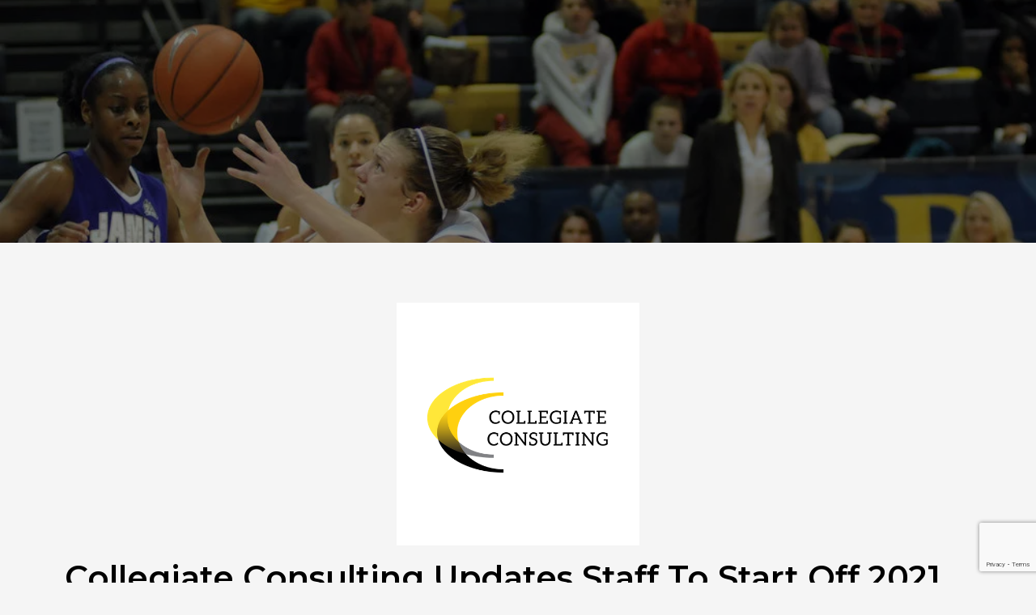

--- FILE ---
content_type: text/html; charset=utf-8
request_url: https://www.google.com/recaptcha/api2/anchor?ar=1&k=6Lc7ZlopAAAAAOEO7Ksf24xltWFhqwlXiv4FMoUA&co=aHR0cHM6Ly9jb2xsZWdpYXRlY29uc3VsdGluZy5jb206NDQz&hl=en&v=N67nZn4AqZkNcbeMu4prBgzg&size=invisible&anchor-ms=20000&execute-ms=30000&cb=4nvj72p9w6um
body_size: 48677
content:
<!DOCTYPE HTML><html dir="ltr" lang="en"><head><meta http-equiv="Content-Type" content="text/html; charset=UTF-8">
<meta http-equiv="X-UA-Compatible" content="IE=edge">
<title>reCAPTCHA</title>
<style type="text/css">
/* cyrillic-ext */
@font-face {
  font-family: 'Roboto';
  font-style: normal;
  font-weight: 400;
  font-stretch: 100%;
  src: url(//fonts.gstatic.com/s/roboto/v48/KFO7CnqEu92Fr1ME7kSn66aGLdTylUAMa3GUBHMdazTgWw.woff2) format('woff2');
  unicode-range: U+0460-052F, U+1C80-1C8A, U+20B4, U+2DE0-2DFF, U+A640-A69F, U+FE2E-FE2F;
}
/* cyrillic */
@font-face {
  font-family: 'Roboto';
  font-style: normal;
  font-weight: 400;
  font-stretch: 100%;
  src: url(//fonts.gstatic.com/s/roboto/v48/KFO7CnqEu92Fr1ME7kSn66aGLdTylUAMa3iUBHMdazTgWw.woff2) format('woff2');
  unicode-range: U+0301, U+0400-045F, U+0490-0491, U+04B0-04B1, U+2116;
}
/* greek-ext */
@font-face {
  font-family: 'Roboto';
  font-style: normal;
  font-weight: 400;
  font-stretch: 100%;
  src: url(//fonts.gstatic.com/s/roboto/v48/KFO7CnqEu92Fr1ME7kSn66aGLdTylUAMa3CUBHMdazTgWw.woff2) format('woff2');
  unicode-range: U+1F00-1FFF;
}
/* greek */
@font-face {
  font-family: 'Roboto';
  font-style: normal;
  font-weight: 400;
  font-stretch: 100%;
  src: url(//fonts.gstatic.com/s/roboto/v48/KFO7CnqEu92Fr1ME7kSn66aGLdTylUAMa3-UBHMdazTgWw.woff2) format('woff2');
  unicode-range: U+0370-0377, U+037A-037F, U+0384-038A, U+038C, U+038E-03A1, U+03A3-03FF;
}
/* math */
@font-face {
  font-family: 'Roboto';
  font-style: normal;
  font-weight: 400;
  font-stretch: 100%;
  src: url(//fonts.gstatic.com/s/roboto/v48/KFO7CnqEu92Fr1ME7kSn66aGLdTylUAMawCUBHMdazTgWw.woff2) format('woff2');
  unicode-range: U+0302-0303, U+0305, U+0307-0308, U+0310, U+0312, U+0315, U+031A, U+0326-0327, U+032C, U+032F-0330, U+0332-0333, U+0338, U+033A, U+0346, U+034D, U+0391-03A1, U+03A3-03A9, U+03B1-03C9, U+03D1, U+03D5-03D6, U+03F0-03F1, U+03F4-03F5, U+2016-2017, U+2034-2038, U+203C, U+2040, U+2043, U+2047, U+2050, U+2057, U+205F, U+2070-2071, U+2074-208E, U+2090-209C, U+20D0-20DC, U+20E1, U+20E5-20EF, U+2100-2112, U+2114-2115, U+2117-2121, U+2123-214F, U+2190, U+2192, U+2194-21AE, U+21B0-21E5, U+21F1-21F2, U+21F4-2211, U+2213-2214, U+2216-22FF, U+2308-230B, U+2310, U+2319, U+231C-2321, U+2336-237A, U+237C, U+2395, U+239B-23B7, U+23D0, U+23DC-23E1, U+2474-2475, U+25AF, U+25B3, U+25B7, U+25BD, U+25C1, U+25CA, U+25CC, U+25FB, U+266D-266F, U+27C0-27FF, U+2900-2AFF, U+2B0E-2B11, U+2B30-2B4C, U+2BFE, U+3030, U+FF5B, U+FF5D, U+1D400-1D7FF, U+1EE00-1EEFF;
}
/* symbols */
@font-face {
  font-family: 'Roboto';
  font-style: normal;
  font-weight: 400;
  font-stretch: 100%;
  src: url(//fonts.gstatic.com/s/roboto/v48/KFO7CnqEu92Fr1ME7kSn66aGLdTylUAMaxKUBHMdazTgWw.woff2) format('woff2');
  unicode-range: U+0001-000C, U+000E-001F, U+007F-009F, U+20DD-20E0, U+20E2-20E4, U+2150-218F, U+2190, U+2192, U+2194-2199, U+21AF, U+21E6-21F0, U+21F3, U+2218-2219, U+2299, U+22C4-22C6, U+2300-243F, U+2440-244A, U+2460-24FF, U+25A0-27BF, U+2800-28FF, U+2921-2922, U+2981, U+29BF, U+29EB, U+2B00-2BFF, U+4DC0-4DFF, U+FFF9-FFFB, U+10140-1018E, U+10190-1019C, U+101A0, U+101D0-101FD, U+102E0-102FB, U+10E60-10E7E, U+1D2C0-1D2D3, U+1D2E0-1D37F, U+1F000-1F0FF, U+1F100-1F1AD, U+1F1E6-1F1FF, U+1F30D-1F30F, U+1F315, U+1F31C, U+1F31E, U+1F320-1F32C, U+1F336, U+1F378, U+1F37D, U+1F382, U+1F393-1F39F, U+1F3A7-1F3A8, U+1F3AC-1F3AF, U+1F3C2, U+1F3C4-1F3C6, U+1F3CA-1F3CE, U+1F3D4-1F3E0, U+1F3ED, U+1F3F1-1F3F3, U+1F3F5-1F3F7, U+1F408, U+1F415, U+1F41F, U+1F426, U+1F43F, U+1F441-1F442, U+1F444, U+1F446-1F449, U+1F44C-1F44E, U+1F453, U+1F46A, U+1F47D, U+1F4A3, U+1F4B0, U+1F4B3, U+1F4B9, U+1F4BB, U+1F4BF, U+1F4C8-1F4CB, U+1F4D6, U+1F4DA, U+1F4DF, U+1F4E3-1F4E6, U+1F4EA-1F4ED, U+1F4F7, U+1F4F9-1F4FB, U+1F4FD-1F4FE, U+1F503, U+1F507-1F50B, U+1F50D, U+1F512-1F513, U+1F53E-1F54A, U+1F54F-1F5FA, U+1F610, U+1F650-1F67F, U+1F687, U+1F68D, U+1F691, U+1F694, U+1F698, U+1F6AD, U+1F6B2, U+1F6B9-1F6BA, U+1F6BC, U+1F6C6-1F6CF, U+1F6D3-1F6D7, U+1F6E0-1F6EA, U+1F6F0-1F6F3, U+1F6F7-1F6FC, U+1F700-1F7FF, U+1F800-1F80B, U+1F810-1F847, U+1F850-1F859, U+1F860-1F887, U+1F890-1F8AD, U+1F8B0-1F8BB, U+1F8C0-1F8C1, U+1F900-1F90B, U+1F93B, U+1F946, U+1F984, U+1F996, U+1F9E9, U+1FA00-1FA6F, U+1FA70-1FA7C, U+1FA80-1FA89, U+1FA8F-1FAC6, U+1FACE-1FADC, U+1FADF-1FAE9, U+1FAF0-1FAF8, U+1FB00-1FBFF;
}
/* vietnamese */
@font-face {
  font-family: 'Roboto';
  font-style: normal;
  font-weight: 400;
  font-stretch: 100%;
  src: url(//fonts.gstatic.com/s/roboto/v48/KFO7CnqEu92Fr1ME7kSn66aGLdTylUAMa3OUBHMdazTgWw.woff2) format('woff2');
  unicode-range: U+0102-0103, U+0110-0111, U+0128-0129, U+0168-0169, U+01A0-01A1, U+01AF-01B0, U+0300-0301, U+0303-0304, U+0308-0309, U+0323, U+0329, U+1EA0-1EF9, U+20AB;
}
/* latin-ext */
@font-face {
  font-family: 'Roboto';
  font-style: normal;
  font-weight: 400;
  font-stretch: 100%;
  src: url(//fonts.gstatic.com/s/roboto/v48/KFO7CnqEu92Fr1ME7kSn66aGLdTylUAMa3KUBHMdazTgWw.woff2) format('woff2');
  unicode-range: U+0100-02BA, U+02BD-02C5, U+02C7-02CC, U+02CE-02D7, U+02DD-02FF, U+0304, U+0308, U+0329, U+1D00-1DBF, U+1E00-1E9F, U+1EF2-1EFF, U+2020, U+20A0-20AB, U+20AD-20C0, U+2113, U+2C60-2C7F, U+A720-A7FF;
}
/* latin */
@font-face {
  font-family: 'Roboto';
  font-style: normal;
  font-weight: 400;
  font-stretch: 100%;
  src: url(//fonts.gstatic.com/s/roboto/v48/KFO7CnqEu92Fr1ME7kSn66aGLdTylUAMa3yUBHMdazQ.woff2) format('woff2');
  unicode-range: U+0000-00FF, U+0131, U+0152-0153, U+02BB-02BC, U+02C6, U+02DA, U+02DC, U+0304, U+0308, U+0329, U+2000-206F, U+20AC, U+2122, U+2191, U+2193, U+2212, U+2215, U+FEFF, U+FFFD;
}
/* cyrillic-ext */
@font-face {
  font-family: 'Roboto';
  font-style: normal;
  font-weight: 500;
  font-stretch: 100%;
  src: url(//fonts.gstatic.com/s/roboto/v48/KFO7CnqEu92Fr1ME7kSn66aGLdTylUAMa3GUBHMdazTgWw.woff2) format('woff2');
  unicode-range: U+0460-052F, U+1C80-1C8A, U+20B4, U+2DE0-2DFF, U+A640-A69F, U+FE2E-FE2F;
}
/* cyrillic */
@font-face {
  font-family: 'Roboto';
  font-style: normal;
  font-weight: 500;
  font-stretch: 100%;
  src: url(//fonts.gstatic.com/s/roboto/v48/KFO7CnqEu92Fr1ME7kSn66aGLdTylUAMa3iUBHMdazTgWw.woff2) format('woff2');
  unicode-range: U+0301, U+0400-045F, U+0490-0491, U+04B0-04B1, U+2116;
}
/* greek-ext */
@font-face {
  font-family: 'Roboto';
  font-style: normal;
  font-weight: 500;
  font-stretch: 100%;
  src: url(//fonts.gstatic.com/s/roboto/v48/KFO7CnqEu92Fr1ME7kSn66aGLdTylUAMa3CUBHMdazTgWw.woff2) format('woff2');
  unicode-range: U+1F00-1FFF;
}
/* greek */
@font-face {
  font-family: 'Roboto';
  font-style: normal;
  font-weight: 500;
  font-stretch: 100%;
  src: url(//fonts.gstatic.com/s/roboto/v48/KFO7CnqEu92Fr1ME7kSn66aGLdTylUAMa3-UBHMdazTgWw.woff2) format('woff2');
  unicode-range: U+0370-0377, U+037A-037F, U+0384-038A, U+038C, U+038E-03A1, U+03A3-03FF;
}
/* math */
@font-face {
  font-family: 'Roboto';
  font-style: normal;
  font-weight: 500;
  font-stretch: 100%;
  src: url(//fonts.gstatic.com/s/roboto/v48/KFO7CnqEu92Fr1ME7kSn66aGLdTylUAMawCUBHMdazTgWw.woff2) format('woff2');
  unicode-range: U+0302-0303, U+0305, U+0307-0308, U+0310, U+0312, U+0315, U+031A, U+0326-0327, U+032C, U+032F-0330, U+0332-0333, U+0338, U+033A, U+0346, U+034D, U+0391-03A1, U+03A3-03A9, U+03B1-03C9, U+03D1, U+03D5-03D6, U+03F0-03F1, U+03F4-03F5, U+2016-2017, U+2034-2038, U+203C, U+2040, U+2043, U+2047, U+2050, U+2057, U+205F, U+2070-2071, U+2074-208E, U+2090-209C, U+20D0-20DC, U+20E1, U+20E5-20EF, U+2100-2112, U+2114-2115, U+2117-2121, U+2123-214F, U+2190, U+2192, U+2194-21AE, U+21B0-21E5, U+21F1-21F2, U+21F4-2211, U+2213-2214, U+2216-22FF, U+2308-230B, U+2310, U+2319, U+231C-2321, U+2336-237A, U+237C, U+2395, U+239B-23B7, U+23D0, U+23DC-23E1, U+2474-2475, U+25AF, U+25B3, U+25B7, U+25BD, U+25C1, U+25CA, U+25CC, U+25FB, U+266D-266F, U+27C0-27FF, U+2900-2AFF, U+2B0E-2B11, U+2B30-2B4C, U+2BFE, U+3030, U+FF5B, U+FF5D, U+1D400-1D7FF, U+1EE00-1EEFF;
}
/* symbols */
@font-face {
  font-family: 'Roboto';
  font-style: normal;
  font-weight: 500;
  font-stretch: 100%;
  src: url(//fonts.gstatic.com/s/roboto/v48/KFO7CnqEu92Fr1ME7kSn66aGLdTylUAMaxKUBHMdazTgWw.woff2) format('woff2');
  unicode-range: U+0001-000C, U+000E-001F, U+007F-009F, U+20DD-20E0, U+20E2-20E4, U+2150-218F, U+2190, U+2192, U+2194-2199, U+21AF, U+21E6-21F0, U+21F3, U+2218-2219, U+2299, U+22C4-22C6, U+2300-243F, U+2440-244A, U+2460-24FF, U+25A0-27BF, U+2800-28FF, U+2921-2922, U+2981, U+29BF, U+29EB, U+2B00-2BFF, U+4DC0-4DFF, U+FFF9-FFFB, U+10140-1018E, U+10190-1019C, U+101A0, U+101D0-101FD, U+102E0-102FB, U+10E60-10E7E, U+1D2C0-1D2D3, U+1D2E0-1D37F, U+1F000-1F0FF, U+1F100-1F1AD, U+1F1E6-1F1FF, U+1F30D-1F30F, U+1F315, U+1F31C, U+1F31E, U+1F320-1F32C, U+1F336, U+1F378, U+1F37D, U+1F382, U+1F393-1F39F, U+1F3A7-1F3A8, U+1F3AC-1F3AF, U+1F3C2, U+1F3C4-1F3C6, U+1F3CA-1F3CE, U+1F3D4-1F3E0, U+1F3ED, U+1F3F1-1F3F3, U+1F3F5-1F3F7, U+1F408, U+1F415, U+1F41F, U+1F426, U+1F43F, U+1F441-1F442, U+1F444, U+1F446-1F449, U+1F44C-1F44E, U+1F453, U+1F46A, U+1F47D, U+1F4A3, U+1F4B0, U+1F4B3, U+1F4B9, U+1F4BB, U+1F4BF, U+1F4C8-1F4CB, U+1F4D6, U+1F4DA, U+1F4DF, U+1F4E3-1F4E6, U+1F4EA-1F4ED, U+1F4F7, U+1F4F9-1F4FB, U+1F4FD-1F4FE, U+1F503, U+1F507-1F50B, U+1F50D, U+1F512-1F513, U+1F53E-1F54A, U+1F54F-1F5FA, U+1F610, U+1F650-1F67F, U+1F687, U+1F68D, U+1F691, U+1F694, U+1F698, U+1F6AD, U+1F6B2, U+1F6B9-1F6BA, U+1F6BC, U+1F6C6-1F6CF, U+1F6D3-1F6D7, U+1F6E0-1F6EA, U+1F6F0-1F6F3, U+1F6F7-1F6FC, U+1F700-1F7FF, U+1F800-1F80B, U+1F810-1F847, U+1F850-1F859, U+1F860-1F887, U+1F890-1F8AD, U+1F8B0-1F8BB, U+1F8C0-1F8C1, U+1F900-1F90B, U+1F93B, U+1F946, U+1F984, U+1F996, U+1F9E9, U+1FA00-1FA6F, U+1FA70-1FA7C, U+1FA80-1FA89, U+1FA8F-1FAC6, U+1FACE-1FADC, U+1FADF-1FAE9, U+1FAF0-1FAF8, U+1FB00-1FBFF;
}
/* vietnamese */
@font-face {
  font-family: 'Roboto';
  font-style: normal;
  font-weight: 500;
  font-stretch: 100%;
  src: url(//fonts.gstatic.com/s/roboto/v48/KFO7CnqEu92Fr1ME7kSn66aGLdTylUAMa3OUBHMdazTgWw.woff2) format('woff2');
  unicode-range: U+0102-0103, U+0110-0111, U+0128-0129, U+0168-0169, U+01A0-01A1, U+01AF-01B0, U+0300-0301, U+0303-0304, U+0308-0309, U+0323, U+0329, U+1EA0-1EF9, U+20AB;
}
/* latin-ext */
@font-face {
  font-family: 'Roboto';
  font-style: normal;
  font-weight: 500;
  font-stretch: 100%;
  src: url(//fonts.gstatic.com/s/roboto/v48/KFO7CnqEu92Fr1ME7kSn66aGLdTylUAMa3KUBHMdazTgWw.woff2) format('woff2');
  unicode-range: U+0100-02BA, U+02BD-02C5, U+02C7-02CC, U+02CE-02D7, U+02DD-02FF, U+0304, U+0308, U+0329, U+1D00-1DBF, U+1E00-1E9F, U+1EF2-1EFF, U+2020, U+20A0-20AB, U+20AD-20C0, U+2113, U+2C60-2C7F, U+A720-A7FF;
}
/* latin */
@font-face {
  font-family: 'Roboto';
  font-style: normal;
  font-weight: 500;
  font-stretch: 100%;
  src: url(//fonts.gstatic.com/s/roboto/v48/KFO7CnqEu92Fr1ME7kSn66aGLdTylUAMa3yUBHMdazQ.woff2) format('woff2');
  unicode-range: U+0000-00FF, U+0131, U+0152-0153, U+02BB-02BC, U+02C6, U+02DA, U+02DC, U+0304, U+0308, U+0329, U+2000-206F, U+20AC, U+2122, U+2191, U+2193, U+2212, U+2215, U+FEFF, U+FFFD;
}
/* cyrillic-ext */
@font-face {
  font-family: 'Roboto';
  font-style: normal;
  font-weight: 900;
  font-stretch: 100%;
  src: url(//fonts.gstatic.com/s/roboto/v48/KFO7CnqEu92Fr1ME7kSn66aGLdTylUAMa3GUBHMdazTgWw.woff2) format('woff2');
  unicode-range: U+0460-052F, U+1C80-1C8A, U+20B4, U+2DE0-2DFF, U+A640-A69F, U+FE2E-FE2F;
}
/* cyrillic */
@font-face {
  font-family: 'Roboto';
  font-style: normal;
  font-weight: 900;
  font-stretch: 100%;
  src: url(//fonts.gstatic.com/s/roboto/v48/KFO7CnqEu92Fr1ME7kSn66aGLdTylUAMa3iUBHMdazTgWw.woff2) format('woff2');
  unicode-range: U+0301, U+0400-045F, U+0490-0491, U+04B0-04B1, U+2116;
}
/* greek-ext */
@font-face {
  font-family: 'Roboto';
  font-style: normal;
  font-weight: 900;
  font-stretch: 100%;
  src: url(//fonts.gstatic.com/s/roboto/v48/KFO7CnqEu92Fr1ME7kSn66aGLdTylUAMa3CUBHMdazTgWw.woff2) format('woff2');
  unicode-range: U+1F00-1FFF;
}
/* greek */
@font-face {
  font-family: 'Roboto';
  font-style: normal;
  font-weight: 900;
  font-stretch: 100%;
  src: url(//fonts.gstatic.com/s/roboto/v48/KFO7CnqEu92Fr1ME7kSn66aGLdTylUAMa3-UBHMdazTgWw.woff2) format('woff2');
  unicode-range: U+0370-0377, U+037A-037F, U+0384-038A, U+038C, U+038E-03A1, U+03A3-03FF;
}
/* math */
@font-face {
  font-family: 'Roboto';
  font-style: normal;
  font-weight: 900;
  font-stretch: 100%;
  src: url(//fonts.gstatic.com/s/roboto/v48/KFO7CnqEu92Fr1ME7kSn66aGLdTylUAMawCUBHMdazTgWw.woff2) format('woff2');
  unicode-range: U+0302-0303, U+0305, U+0307-0308, U+0310, U+0312, U+0315, U+031A, U+0326-0327, U+032C, U+032F-0330, U+0332-0333, U+0338, U+033A, U+0346, U+034D, U+0391-03A1, U+03A3-03A9, U+03B1-03C9, U+03D1, U+03D5-03D6, U+03F0-03F1, U+03F4-03F5, U+2016-2017, U+2034-2038, U+203C, U+2040, U+2043, U+2047, U+2050, U+2057, U+205F, U+2070-2071, U+2074-208E, U+2090-209C, U+20D0-20DC, U+20E1, U+20E5-20EF, U+2100-2112, U+2114-2115, U+2117-2121, U+2123-214F, U+2190, U+2192, U+2194-21AE, U+21B0-21E5, U+21F1-21F2, U+21F4-2211, U+2213-2214, U+2216-22FF, U+2308-230B, U+2310, U+2319, U+231C-2321, U+2336-237A, U+237C, U+2395, U+239B-23B7, U+23D0, U+23DC-23E1, U+2474-2475, U+25AF, U+25B3, U+25B7, U+25BD, U+25C1, U+25CA, U+25CC, U+25FB, U+266D-266F, U+27C0-27FF, U+2900-2AFF, U+2B0E-2B11, U+2B30-2B4C, U+2BFE, U+3030, U+FF5B, U+FF5D, U+1D400-1D7FF, U+1EE00-1EEFF;
}
/* symbols */
@font-face {
  font-family: 'Roboto';
  font-style: normal;
  font-weight: 900;
  font-stretch: 100%;
  src: url(//fonts.gstatic.com/s/roboto/v48/KFO7CnqEu92Fr1ME7kSn66aGLdTylUAMaxKUBHMdazTgWw.woff2) format('woff2');
  unicode-range: U+0001-000C, U+000E-001F, U+007F-009F, U+20DD-20E0, U+20E2-20E4, U+2150-218F, U+2190, U+2192, U+2194-2199, U+21AF, U+21E6-21F0, U+21F3, U+2218-2219, U+2299, U+22C4-22C6, U+2300-243F, U+2440-244A, U+2460-24FF, U+25A0-27BF, U+2800-28FF, U+2921-2922, U+2981, U+29BF, U+29EB, U+2B00-2BFF, U+4DC0-4DFF, U+FFF9-FFFB, U+10140-1018E, U+10190-1019C, U+101A0, U+101D0-101FD, U+102E0-102FB, U+10E60-10E7E, U+1D2C0-1D2D3, U+1D2E0-1D37F, U+1F000-1F0FF, U+1F100-1F1AD, U+1F1E6-1F1FF, U+1F30D-1F30F, U+1F315, U+1F31C, U+1F31E, U+1F320-1F32C, U+1F336, U+1F378, U+1F37D, U+1F382, U+1F393-1F39F, U+1F3A7-1F3A8, U+1F3AC-1F3AF, U+1F3C2, U+1F3C4-1F3C6, U+1F3CA-1F3CE, U+1F3D4-1F3E0, U+1F3ED, U+1F3F1-1F3F3, U+1F3F5-1F3F7, U+1F408, U+1F415, U+1F41F, U+1F426, U+1F43F, U+1F441-1F442, U+1F444, U+1F446-1F449, U+1F44C-1F44E, U+1F453, U+1F46A, U+1F47D, U+1F4A3, U+1F4B0, U+1F4B3, U+1F4B9, U+1F4BB, U+1F4BF, U+1F4C8-1F4CB, U+1F4D6, U+1F4DA, U+1F4DF, U+1F4E3-1F4E6, U+1F4EA-1F4ED, U+1F4F7, U+1F4F9-1F4FB, U+1F4FD-1F4FE, U+1F503, U+1F507-1F50B, U+1F50D, U+1F512-1F513, U+1F53E-1F54A, U+1F54F-1F5FA, U+1F610, U+1F650-1F67F, U+1F687, U+1F68D, U+1F691, U+1F694, U+1F698, U+1F6AD, U+1F6B2, U+1F6B9-1F6BA, U+1F6BC, U+1F6C6-1F6CF, U+1F6D3-1F6D7, U+1F6E0-1F6EA, U+1F6F0-1F6F3, U+1F6F7-1F6FC, U+1F700-1F7FF, U+1F800-1F80B, U+1F810-1F847, U+1F850-1F859, U+1F860-1F887, U+1F890-1F8AD, U+1F8B0-1F8BB, U+1F8C0-1F8C1, U+1F900-1F90B, U+1F93B, U+1F946, U+1F984, U+1F996, U+1F9E9, U+1FA00-1FA6F, U+1FA70-1FA7C, U+1FA80-1FA89, U+1FA8F-1FAC6, U+1FACE-1FADC, U+1FADF-1FAE9, U+1FAF0-1FAF8, U+1FB00-1FBFF;
}
/* vietnamese */
@font-face {
  font-family: 'Roboto';
  font-style: normal;
  font-weight: 900;
  font-stretch: 100%;
  src: url(//fonts.gstatic.com/s/roboto/v48/KFO7CnqEu92Fr1ME7kSn66aGLdTylUAMa3OUBHMdazTgWw.woff2) format('woff2');
  unicode-range: U+0102-0103, U+0110-0111, U+0128-0129, U+0168-0169, U+01A0-01A1, U+01AF-01B0, U+0300-0301, U+0303-0304, U+0308-0309, U+0323, U+0329, U+1EA0-1EF9, U+20AB;
}
/* latin-ext */
@font-face {
  font-family: 'Roboto';
  font-style: normal;
  font-weight: 900;
  font-stretch: 100%;
  src: url(//fonts.gstatic.com/s/roboto/v48/KFO7CnqEu92Fr1ME7kSn66aGLdTylUAMa3KUBHMdazTgWw.woff2) format('woff2');
  unicode-range: U+0100-02BA, U+02BD-02C5, U+02C7-02CC, U+02CE-02D7, U+02DD-02FF, U+0304, U+0308, U+0329, U+1D00-1DBF, U+1E00-1E9F, U+1EF2-1EFF, U+2020, U+20A0-20AB, U+20AD-20C0, U+2113, U+2C60-2C7F, U+A720-A7FF;
}
/* latin */
@font-face {
  font-family: 'Roboto';
  font-style: normal;
  font-weight: 900;
  font-stretch: 100%;
  src: url(//fonts.gstatic.com/s/roboto/v48/KFO7CnqEu92Fr1ME7kSn66aGLdTylUAMa3yUBHMdazQ.woff2) format('woff2');
  unicode-range: U+0000-00FF, U+0131, U+0152-0153, U+02BB-02BC, U+02C6, U+02DA, U+02DC, U+0304, U+0308, U+0329, U+2000-206F, U+20AC, U+2122, U+2191, U+2193, U+2212, U+2215, U+FEFF, U+FFFD;
}

</style>
<link rel="stylesheet" type="text/css" href="https://www.gstatic.com/recaptcha/releases/N67nZn4AqZkNcbeMu4prBgzg/styles__ltr.css">
<script nonce="N0QY8JHmd87mS0EMHJvMPQ" type="text/javascript">window['__recaptcha_api'] = 'https://www.google.com/recaptcha/api2/';</script>
<script type="text/javascript" src="https://www.gstatic.com/recaptcha/releases/N67nZn4AqZkNcbeMu4prBgzg/recaptcha__en.js" nonce="N0QY8JHmd87mS0EMHJvMPQ">
      
    </script></head>
<body><div id="rc-anchor-alert" class="rc-anchor-alert"></div>
<input type="hidden" id="recaptcha-token" value="[base64]">
<script type="text/javascript" nonce="N0QY8JHmd87mS0EMHJvMPQ">
      recaptcha.anchor.Main.init("[\x22ainput\x22,[\x22bgdata\x22,\x22\x22,\[base64]/[base64]/[base64]/[base64]/[base64]/UltsKytdPUU6KEU8MjA0OD9SW2wrK109RT4+NnwxOTI6KChFJjY0NTEyKT09NTUyOTYmJk0rMTxjLmxlbmd0aCYmKGMuY2hhckNvZGVBdChNKzEpJjY0NTEyKT09NTYzMjA/[base64]/[base64]/[base64]/[base64]/[base64]/[base64]/[base64]\x22,\[base64]\x22,\[base64]/CicKCwrQDw5/[base64]/CqcO7FHw3w7U0UwVOQsKuwpbCuFRzF8Oow6jCvMKnwo/DpgXCgMOfw4HDhMOzV8OywpXDk8OtKsKOwpfDhcOjw5AgV8Oxwrwcw5TCkDxNwoocw4sywqQhSDPCoyNbw4I6cMOPZ8O7Y8KFw5hkDcKMZMKRw5rCg8OhVcKdw6XChwApfirCuGnDiyPCtMKFwpFfwoM2wpEaOcKpwqJDw6JTHX/Cm8OgwrPCrsOKwofDm8O5woHDmWTCo8KRw5Vcw6Ekw67DmEHCrSnCgB00dcO2w6hDw7DDmjLDo3LCkTURNUzDn27Ds3Q5w5MaVUrCtsOrw7/[base64]/RSHDpjfCiyBUwrHDssKUacOHw7t5w7rCisKRGWogFcONw7bCusKUVcOLZxzDvVU1X8K6w5/Cnh5Rw64iwrMqR0PDqsOyRB3Dk05iecOvw6geZmjCpUnDiMK1w6PDlh3CjcKsw5pGwp/DvBZhOHIJNV5Ew4Mzw5LCrgDCmzvDjVBow5JdcUciADXDpMOcN8O0w40mLF9/Ty3DscKYXk9DSGc9YsOdfcKgASpWfQrChMOrXcK5Ak9dOTMJUT8swoXDowdJJcKJwoLChAXColV/[base64]/DiBlOw4fDkXpqV8KSwot6KhjDu2Znwo7DnsOhwoYCwqN8wp3DtcOvwpZVP33CgCoxwrtCw6bChsOtfcKMw6DDtsKYK0wow4UgNsKBKCzDkVJpb1HCvcKPRUDDrcKmwqPDlRlowqPCl8O3wo4uwprCscO/w6HCmsK7LMK6UEJtS8OswoQQSHbCvMOIwr/CnWzDisOzw4zCisKnRn5idiPCumvDgcK7IQ3DoAXDpBbDncOOw6xMwq5Iw4XCjcKcwpLCnMO7IWnDlMKFwo57PFpqwo0iBcKmFcKlG8Odwodhwo3DhcOZw6xtCMKiwonCrn44wo3DrsODBcKFwqQubcOKacKRGMO3bMOQwpzDh2/DpsKEGsKhRj3CmkXDgnANwqh9w6bDkk3Co1bCl8KsT8K3QRnDocOfCcKITsO0FzLCnMO9wprDo0NZLcOXHsK+w6rDmCDDmcORwqDClcKFZMKmw4nCtcOgw6HCq0sPHcKoaMO9AAYWe8OsWD/DogDDkMKIXsK2Q8K/wpLCo8K8LgjCrcKjwpbCtyJew5fCjVBsfcOaXXtKwqrDswjDj8KNw7bCvcOCw4YCKcOjwpPCicKvGcOEwrAkw4HDqMKqwpjCkcKLQBsnwpBrbzDDgnLCs1DCohTDs0zDl8OEThMHw6HDsWrDnG12YSPCvcK/SMOkwqLCssKgG8OXw67DhsOAw6ZUbm8BTGI1Sxpuw4bDk8ODw67CqGo1BzYywqbCowlke8OhUWlCSMOWNnsJehbCgcOZwogHG2bDiEPDv0XClMO7d8OPw485VMOLw4zDuEnCtTfCkAvDmsK4DW8/wptKwqDCt3bDhBM9w7d3OwItc8K8PsOKw73CncOdUXDDvMKUQcOxwrQGb8KJw5IXw5XDuDE4aMKjUyRGZMOSwoNJw4LCqB/[base64]/DsyrCn8OIXVLDkcK6GMKDY8Ocw60jw5E/[base64]/Ct8O1wpVKPQzChUR7w4XCuMOuwrcBwq4Fwq/DpGvDr3PCr8OCdMKgwrAZQBlteMO7VcK3biVaYX1fSsOLGsO+WsOIw7VFGTN4woPCpcOHDsOOW8OAwqrCr8O5w6bCs1LDqVoqWMORQMKpEsOVKMO/[base64]/[base64]/OcOzNkrDqVp1esOhwpl5wr7Coh0VwoZYwpY9Q8Ozw6FpworDscKrwok9Z2TCh0/[base64]/[base64]/[base64]/DryZBw4bCuRI4w4ctwqduBX/Dq8KAw6how6dUYj1iwr48wqjCs8K8IzRxC23Dr3vCicKIwrPCmAwkw78wwoPDhxzDmMKvw7LCmEdPw5FYw6ckccKuwoHDqALCtFsbYGB4w6fDvRjCh2/DhBZvwrTCvxDCn30Xw4wnw5fDgR/Cg8KoacKVworDq8Ozwqg4Bz57w5VQNsKvwprCnHbCtcKowqkSwp3CqsKtw5fCjwtvwqPDpXNPHcOHFwdvw6PDmsOtw63DnihdfsOCIsOWw5lES8OCMikawoU5R8KQw5UMw74hw73DtR0/wq/CgsKWw4DCtMKxIGd/VMO2OxzDmFXDtj9ewrTChcKhwoXDnh7Dr8OmLD3Dp8OewoDCjsOnMzjDjlXDgw9Kwo7DocKEDcKodsKuw4d6wrTDjMOqwqEXw4zCm8KAw73DgDvDvkFSfMOawqsrDVPCoMKRw63Ch8OKwqDCrVbCrMO5w7bDpA/CtMK2w67DpMK1w6UqTyBkK8OHwo8Swpx8NsORBTs+YMKpC03DksKOIcOLw6rCkTrDojVcXmtRwo7DvAMHU3vCgMKGCnjDo8Obw5cpGSjChmTCjsO0w5BFw7nDu8OIPAHDq8O8wqQKTcK/wp7DkMKVDBIdSHzDtHMuwrIJEcK8AcK1woV0woQfw6nCoMOgJ8KIw5NMwqbCksO3wpgNw5nCt0jDscOTIQBtwrPCgV06NcKfXMKSw5/CqsOdw5PDjkXChMKMUVg0wpnDlnvCpDnDjFfDtsKiw4QaworCmMK1wqxXYi9sBMOgfhMIwpHCrTl5dxNGbMOqHcOaworDpjAVwqfDrAh8wrTChcOWw5pZw7fCrkTCvi3CsMOybcKUMsOWw7clwplywofCjcKofWEycR/ChsOfwoNyw53DsRkNw6wjK8Klwr/DhcOWHcKxwqzDkcKLw4sRw5pWI1MlwqUYOwPCr2/DmsK5NFbCi1TDj0NaKcORwpPDonwzwq7ClcKiA3prw6XDhMOcecKXAzDDlCXCtD4Mwq95VCjCi8O7w45KZ0vDlR/[base64]/[base64]/[base64]/CtVfDhcOyCTJDw5Ujw7t1w6XCmMOABScMVcKowrbCkDDDi3rCnMKJwpLDhlNZUHEPwrh7wozCpEfDgUXCpwVLwrHDuGvDu1DCjz/Dq8O5wpAUw5pfAULDmsKvwoA7w48lNsKLw6DDvcOKwpjChzBWwrvCp8K6OsOmwpvCicKFw7FCw5HCucOow6Ucw7bDr8O5w7xXw7nCm200wpDCicOSw7F3w5AYw5cFLcOyJTHDnmvDpsO3wocFwpbDmMO5SR7Cg8K0wrPCnm9fNMKiw7pdwqzCpMKEQcK/BRHDgCjChC7DlHopOcKxfk7CtsKKwpZIwrYFa8KRwoTCtTDDlsOxLBjCuXgHVcKiXcKgKDzCihzCsV3DsGZtWsK9wqfDrARiOU50UjpOXVNow6ZhIC/Dm07Dl8O4w6nCvEAAdRjDgRM+ZF/ClsOrw7QFG8KUWVY/wpBmKX5Qw4XDtMO7wr/CgAtVw59ERGBFwrdew5nDmw8PwooSIMKVwoLCpcOuw7M5w7ZSEsOuwoDDgsKKO8ORwoPDs3/DoxLCo8OGwpPDizUcMUpsw5HDljnDhcKPCGXCgHpUwrzDnSHCrAk4w4FNwoLDssO2wppywqLCpBPDsMOdwoYkGycPwrAIDsKrw7LCoU/[base64]/DijzClR1vwqjDpcKgb8Opw5rDpgvDvsK6JsOBE3lGFcKLFToNwqZkw6cUw6BKw4YDw65bYsOVwoYxw4/DkcOKwpx7wobDkVcrdMKQWsOJHcKyw4rDg1czf8KTOcKeaGPCkl/CqWzDqFlodFHCrDUZw77Dv2bCgWsxUcKLw4LDm8OJw5vChQR5IMOVDXI9w4tHw4/DuSbCmMKIw5kZw7HDicK6eMOaG8KAZMK6RcKqwoNXYMOHSjQNUMK1wrTCgsODwp7DvMKuw7fCl8KDKWl4f3/Ci8OgSndNLUExWwpMw53CicKkHQbCk8OsMC3CsAVOwrU8w7jCtMO/w5cGAMOvwpEkcDzCjcO3w6dRfhvDrFxZwqvClMK3w4vCty7DsVnDscKaw5M0w4o/WjQYw4bCnyHCpsKWwoxsw4HDpMO+ZMOvw6huwoxQw6fDuU/DosKWLWLDl8KNw5TDucO2AsO1w41Xw68IfEo/KCN6E3vDiV1VwrYLwrPDoMKlw4PDrcOCacOMwrsXTMKOBsKnwobCsE4UHSTDuSfDhx3DncOiw6TDkMK/woQhwpYNYQLDsQDCo0zCpxLDqsOHw7pyF8KVwrRPesOLGMOUCsO7woDCisOjw5pZwoZawobDnjQzw5M+wp7DiiZIecOxfcOQw73Dj8OCZDcRwpLDrURjei9BGWvDl8KITMKoTHY1VsOLeMKDwqLDqcOLw5fDkMKTNmzDgcOgQcOyw6rDuMOCdWPCsUo/w7TDi8KJWyHChMOIwoXDhl3Dh8O6UMOcSMO4ScK4w4bCgcO4BsKTwpNjw7IaJ8Oyw4ZEwrUwT0twwoBTw6DDuMOvwrVZwqzCrsONwqV4wprDjSPDisONwrDDtGQxQsKTw77Dh3Qcw4JwTMOZwqQpLMO3UHddw55FV8O3Nkslw5AKwrtrwr1EMDpPSEXDocKMWF/DljE1wrrDk8KLw4PCqEjDnDrDmsKhw5sXwp7DoFFpW8ORw7Ijw5vDik/DuzLDs8OHwrXCqRTCisOnwrPDv03DkcO8wpfCssOVwrvDuX8dWcKQw6Zew7jDvsOgC23CsMOrc2bDvC/DgRAgwprDihjDvyvDi8K4KG/[base64]/[base64]/Du0PDszFgwo/[base64]/wpLDk1jCiHTDgX9JOcOHdcOBw5Njw4fCmgXDmMOpdsOvwpgfKxk4w5ETwpw9d8Oqw6slPg0Ww5jCn0wwUcOdE2vCmhx5wp4rcw/[base64]/DkcKBwpvDnQlRw7RrARnDogVpdcOCw67DtUZ7w6RXegzDk8KTLmRuNycOw4vDpsK2e33DoC1ewrwhw6PCtsOMTcKRcsKZw6FRw7BdN8K8wpHCgsKlVSzCoXLDqVsKwpvCmnp6GcK7DABoIEF0w5/DpsKtfE4PalXCiMO2wqsXwoXDncO7Y8OmG8Kyw5rDl11PcVTCsANPwqdsw4fDnMORBQddw6zDgGtnw4fDssOCCcOqLsKgHlUuw7vDr2XCgmrCnX5rBcOuw6BPYiQWwpxKTQfCuwE2UMKKw6jCnxJrwonCtCPChsKXwrbDlmrDjcK5EsOWwqjCly/CkcKJwo7CtR/CjA8Aw400wrcfY0zCvcOJwr7DscOXcMKBQz/CncKLRSo2wocZBCjCjDHCtUROCsO0MgfDtUTDosOXworCiMOJKlsTwqPCrMKpwooSwr0ow5XDi0vCsMKAw486w7tBw683woFONcOoJHTCo8Khwp/Co8OiZ8KFw67DmjI8WMO2LnrDvXM7UsKLDcK8w4hFUG9dwqw5wp/[base64]/wo9Kw7HChsKkw7JAw4nDiMOdwokBI8OSN8ONJcOQUFZeExDCiMOCcMK8wpLCucOsw63CplBpwobDsWNML33CryrDg37CjMKEfzLCkcK9LyMnw6PCnsKQwpFDaMKqw4Vzw5wGwpJrDyp/MMKnwpxyw5/CtALDpMOJMA7CghvDq8KxwqZWW2RiHC7CncORXMKaZMKAVcOOw7w/[base64]/[base64]/w47DvcOxw5HCpDbDiC5YPjZIRcKvwo0INsO6w458wrRoMcKmwrHDhsOuw5opwpDCmDdKTDfCu8OnwoZ9ecK9w6TDtsKmw57CvA4awqJkTiseTloRw5xSwrFEw5ocGsKPDMKiw4DDpkADCcOCw4vDssO9CQJOw5/CownDt1jDvRnCscKnehVbCsORTsOrw7dBw7/ConnCi8Ohw5bDjMOQw4lRS2tFLcOaWTvCiMOAACQrw5VAwrbDp8O3w5fCo8Kdwr3CnC5nw4XCr8K7wp5+wpjDnyBYwrbDqMKNw6RSwpMOI8K8McOswrLDo257fy5Vw5TDssKZwoXClV/[base64]/[base64]/UsOaw6XDjsKGAGMACcOiwojDnD0vwqzClVjDmsOqFsOGPDXDqCPCoTzCgsOqBEbDiDdowpZtJxlxYcKLwrhUH8KLwqLCpn3Cgy7DqsKJw6bDkA1fw63CvAxFP8OwwrLDiA/[base64]/wr58wo4fw6AvecK0TcKmw4rDr8O8EMK4NybCmVAedMOWwoLDrsOXw4VqQ8OgHsOBwqnDusOhcmpbw63ClFfDh8OUeMOowojCvhfCsDdtYMOjEXxKM8OZw6YXw7sAwr/CqcODGBNUwrPCrhLDoMKkUDlzw7vCqg/[base64]/DvMKywpXCqsKbFS/[base64]/w4XDssOwRVHCsXEOSE7DvRJyw7AkKMK6HR/DsELDpcKMcjk/G1fDiQ1Kw49CSXs2wr9jwp8AW1bDj8OzwpPCh1YjNsK6F8KqFcONexBNS8KHFcOTwrYqw63Dsh8VC0zDqWE/[base64]/[base64]/CvSjDk8K8w7HCuDoPFcOYw7/Do8KRKsOZwo8Yw5PDvcOtw7HDicO5wqnDvMOubhUoSzJcw6hzIMK5KMKyH1N5bz5NwoPDqsOQwrpkwrPDtygGwrMzwovChQfCqydjwonDtC7CgcKtWzdXUBvCpcOvS8O5wrAIT8Kuwq/CmRHCqsKzDcOpGyDCiC8vwpHCtg/CljswQ8K7woPDkyvClsOcJ8KgdFIUecOMw6R4BC7DmizCr28yCcOmAMK5wrLDnjzCqsOxaC7CtnTCqBhhYMKewoXCnFrCiC/[base64]/w4BnaBpww7Ikw6PCmsOdI8OiwrfDpXTDjxh/VAHCsMKlFHEaw57DqDnDkcKHwpY0FjnDlsOib0bDqsOXRW8xbsOsecOvw65VZmPDpMOlw7jDoCnCtMOFWcKFZMK5ecOwZCIwCMKTwrHCq1UrwqEvBE/DuE7DsCjDucO7DxIvw4zDi8ObwpPCv8OnwqELwq00w58kw7Vvwr9HwpzDksKXw4xdwqJ4S0nCucKwwpk2w7Nawr9oCcOuH8Okw4HDicOJw6kjcU/DtMODwoLCgmXDjMOaw6jCgsKVw4QRS8OCWsO2bsO4R8KIwo0yYMOUQzVDw7zDpgkxw4tmw5jDkljDqsOtW8OzACrCt8KHw6DDqFRQwowjaQUhwpMLA8KbMsObw753IR1nwphHISPCvhY/X8OVVk07VsKgwpHCtCJbP8KTEMKlEcO/dwnCtHDDhcO9w5/Cj8KewrDCoMO5Y8Kdw7gbd8Knw6p+woTCiD5Lwplpw67ClSPDrTw2Q8OJCsOSYCZjw5MlZsKcCcK9fwB5JkvDuQ/DpkLCmg3Dn8K5csKSwrnDvxJwwqdnXsKuIVTCpMOCw7RVfhFJw5kBw4poMsO3wq08LGnCkxBhwoRJwogeT20dw7jDkcKIe3zCsSvCisK9eMKzN8KuP1ghUcO4w7/Cs8K1w4hbWcKBw59pLm8FcXrChMOWwo1hwrBoAcKew5VGD09weQ/DhTIswr7CtMKMwoDCg1lMwqNjdhnDisKJJVMpwqzCisKBCj9XAD/DrcOew691w6DDksKEV2NAwpkcWcOMVsKlHRvDkygdw5hYw7HDqsKcAsKddV0KwqrDs39/wqLDhMOcwqHDvUI7QR3CrsKYw614ElR3PcKDNg9twoJTwqcpe33CucOzJcOTwrtww48ewrJmw7IOwpJ0w6/CtX3Dj0coJsKTHiMSOsO/L8K8Ui3DkGlSczZ+Zlk5GcOqwqBLw5EcwpnDocO+OMKAJcOzw5jDmcOIX1XDqMKrw6XDjFAewpw1wrzCm8KVb8KdFsOhbBBaw7szTcO3S2ERwovDtgDDr1tpwqxCPT/[base64]/w6vDiAPCuGfCl3fDlMOgCScxw7pUS0MQwrjDkXUYKzzCnMKDTMKtEGfDh8OwSMOeU8K+aHvDsjzCosO6YQsofMOITMKRwqrDt13DlkMmwp7DicOyfMO5w7HCoVfDlMOMw77DpcKVIcO3wrLDiT1Ww5JABsKBw6vDv1tCY1/[base64]/DqE1HXxBxwqNbNHwddCPDucKSwohvbUcSe28DwqXCl1LDiz3DnjrDonDCsMK/fipWwpfDgj4Hw53Cu8O4USzDmcOvXsKJwqBRXMK8w4pDGTTDjkrCjmfDsGAEwrhVw5x4V8O0w7RMwpYAHEZQw6PDtGrDhFcsw4pfVg/CgMK5aiQkwokMVsKJbsOewovCqsKLR0A/wp0Pwpg1OsOIw4I1PcOlw4RRT8KuwpNCOsOTwoMiNcKrCcOZDMKGFcOdVMOzPy7DpcOow69Xwp/[base64]/[base64]/CpxYVeH0SMFTCgsOvwpg2w4hewo5mEMKLE8KAwrDDijPCiT4vw7p5BUHDnMOXwo4dXBl/K8Kmw4hLU8O9E3x/w65BwrNVIj3Dm8OVw6rCn8OfHV5xw7/DicK7wrLDrzrDkWrDgXLCscOXwpF7w6M/w6TDtBXCgmwiwr8wcQbDvcKdBjTCrsKDMxvCrcOqUMKNVxzDksO0w7HCnnQ2F8O+wozCgwM1w4V1w7fDjCkZwp4pVA1VdsKjwr0Nw5gmw51vCX9zw4otwrxsVmg+B8Kuw67DlkJZw5pdUzwDMXrDg8Ksw7N4TsOxDcOdAcOxJMKYwq/[base64]/Dp2R2fFZTZcOKMndvXmrDgXjCrcOQwoLCoMO0L3PCs2HCvys8fTbCpsOKw7FXw798wrN7wohNbwTCpH7DjMOCc8OAP8O3RRYkwqHCjFwlw6fCllrCjsODEsOmRiHCpMOewq/DjMKiw5gWw4PCosOTwr7CqlxhwqpQHWvDiMOHw5LCh8OGflMHPSclwpg8bMKvw5VYccO5wpLCssOlwoLDjcOww5Nvw4rCpcOlwrtfw6hWw4rCj1MXT8KOS3dGwp7DscOGw61Rw6Rhw5rDrGMVYcO9S8OEFWEwL1B0OHgwVQ/[base64]/w6Z/wqPCusKeBMO+ZAXDtMO4JH5dAkQDdcKbPGEnwo9lQcO4w73CkHBAEm/DogPCgkkRXcKhwrdUVksQMBjCisKxw7QPEsKtXsOUOUdvw7Jnw67CvBbCj8OHw5vDp8KqwobDtjY5w6nDqlEtw57DtsK1RcOXw5bCpcKcI3/Dl8KcF8KuNcKNw40gAsOvZkvDlsKGDg/DnsO+wrPDq8OlNsKjw57DhlDCnMO2XcKtwr02WgjDs8O1G8OGwoB6wotUw4s2HcK1TE9lwpVvw6AwEcK9w4vDkGYfd8OvRTIawpbDr8OfwrwUw6Ymw7swwo3Dr8KJY8OVPsOZwrBcwonCkSXCtsO/DXxYE8OETsKNDVdYSD7CicKAf8O/[base64]/[base64]/DosKgBHvDpmPDlR/DmQgpWsOcO8KeW8Obw5A6w6wRwrrDo8KGwq/CohfCuMOhwqIPw5DDhlzDgVlOLUg9GjnChMKcwoIeH8OgwohIw7EpwqktSsKUw5zCtMOoaCpVI8ONwpVHwo3CoChabsKxaWXDm8OXOsK1c8Oyw5ZOwopmDcOHecKXGMOFw6fDpsO3w4/DhMOIfSvChsOIwpZ9w4zDpQkAwqJqwoXCvi8AwoLDum9Hw5vDm8KrGzJ/FsKPw6BEJXPDjgrDlMKXwptgw4vCkn7CscKiw45VUT8lwqFew7jCpcK/ZsKcwqnDi8Okwqwfw5vCgsKFwrgaNsO9wqkKw5LDljU4FSE6w6fDj3QFwqHCj8KlDMKXwpNiKMOzb8OGwrQlwqTDtMOEworDi07Djx/CsA/[base64]/CgsKHw4PClMKhMljDnwHCnMKxAMOnKlcFBxkOw5zDqMOrw78ZwqNPw5ptwoFGDF5nGkkdwp3Chm1ODMO3wqPCgcKgI3jDmcKSURUZwrIWccOnwpLClMKjw7lfGT4Zw4peIMKVBjvDncKZwrAow5LDisOOBcK/[base64]/wqbDq8O1wpcyDH7DnyHDncOdw5ZEwrRYw7rDsSMLWMO7M0hIw7vDokTDgcOQw6xMwojDvMOtO2JQZcOFw5/Dq8K3JMOQwqVkw4Eww69NLsObw7TCgMOVw6jDgsOvwqAeC8OvLWDCqSptwrcVw6RWW8KhKjskAwnCsMKMUgFJBWJ/wq0awr/[base64]/DuGtcJcOyw5jDqDlAw6XCtMOJO0Quw7jCssOiaHPCiUQww6xEXcKNdMK7w6zDlk7DsMK1wpfCgMK/wr55QcOOwo/CvUk3w5jCkMObVwHCpjsvNSPClFzDl8OCw5BrKgjDqW7Ds8Owwqcawo7CjEHDrTkOwqvCjH3Dh8OqGwEWR0TDgDLDkcOHw6TCpcK/fCvCrSzDgcK7Q8K/w6LDgUNQw6U7AMKkV1h8LMOow7Mwwo/[base64]/[base64]/Cu8KTX8KFwoXCoRRhw7lDHcOjw4VVG0TCp1JPVMOJwo/CqcOkw5PCsjEqwqc+LQrDpg/CkUbDs8OkWS8bw5XDg8O8w5nDhsKVw4vCjsOzJB3CqsKSwpvDnmUQw7/CrVrDi8KoVcKTwr7CgsKGUh3DkW/[base64]/DjMOUwqXDjiIheMOfw5DCkBdBDUbDhQjDvXA5wqFMLMKRwovClsKWB3xSw4zCtnjDkCBjwp0Dw5DCt3o+QwI6wpLDgMKrbsKgUzjCgXrDpsK9w5jDmGNYDcKcdHLDkCbClsOowqpOSj/[base64]/w6zCs8OsHQXDkjzCt8KXw4vDugzDpng+W8K+ODvDgVDCuMOJw7MoSMKqThUVacKkw53CmQPDn8K6KMOGw6XDncKLwp12VCrDs3HCoC9Cw6hhwpXCk8K5w6/DpcOtw5DDhAVYesKYQUwCSkzDi0AGwqLCpmXDtXbDmMO4w7FIwppbacKfJ8OheMKxwqo7ZAHDuMKSw6dtQMOwCBbCl8K2woTDvMK1ZzLDqWcZdsKgwrrCkX/Cpi/DmTvDvcOeBsOOw6olIMOCXlMRb8OFwqjDksKawqk1TkXDhcKxw6jDolDCkhbDlmhnIcKlSsOwwrbClMOwwpjDqCfDvsK2f8KEIxjDiMKSwoF/[base64]/w61cwq1kwqIiw6wxw6NNw6gvwrfDvsKHHiNmwq93RSjDs8KbXcKuw7XCq8KaEcONESvDrGTCjcK2ZSrCgcO+wp/[base64]/DnkjCncOvPsORZsKsw73DucKZwpkVwq7CqsO1VA7CrzLCqX3CkAlBw6HDnh4TeC8SF8OTOsKHw5PDuMOZPsOiwpJFIsOewrDCg8KTw6vDvcOjwoHCtiXDnxzCvkRJBn7Dpy3CsirCqsOYL8KOfxERM2nDh8OQIynCtcK9w53Di8KmMBYYw6TDjRLDq8O/w5VBw7VpAMOOPcOnM8KeG3TDuU/CuMKpCn4/wrRVwrVvw4bDrBEnSHEdJcOtw5dZbA3CqcK+XsOlAsKrw7QcwrDCtgPDmXTDkAHCg8K4DcKXWnw6M29fWcK+S8O1G8ObZHI5w5/DtSzDr8KHBMOWw4nCu8Oxwqx9SsKnwovCgCbCqcKswo/CmiNOwr9Fw53CscKmw6nCtGfDmjA9wrnCgcKfw4BGwrHCrzAcwpDCqGpbHsOCNcOlw6d1w7VOw77DrsOMEiVQw653w5HCnGLDknfDj03DkUwlw4lbZMKZAlLDgiJBSycwGsK5w4PCp01Yw5nDvMK4w5rDtEUEZh9uwr/[base64]/DuQLCgGwPw57CsmbDrSjDpsOcXAcjwqfDh0PDkGbCmMOoUnYdfcK1wrZ9KRfDtcKywofDmMKcecOmw4M8TiZjSxLCrH/Ch8KgNMK5SU7CindZeMKPwohnw4R9wr/CoMOIwpbCmMKXPsOaZRHDiMOKwo7CgHhmwqloR8Kow6dyc8O6LEnDt1TCvjM2DcKkKlnDp8KywqzCnD/DvCjCh8KvQElpwr7CkGbCp3rCsTJcLsKSYMOWeFjCvcKkwp3DvMKCVRXCnmcaW8OND8OxwqYhw7rCp8O3b8KOwrXCrnDCtyfCqTI8dsK4CCt3w6XDhglIcMKlwprCrU/DrXwBwq1twqsECUjCiF3DpknCv1PDmlnDkxHDscO0wqgbw6kDw57CojoZwqtFwrzDqWfCh8OMwo3DgMOrUcKvw75dE0Jpw7DCjcKFwoINw4jDr8KZMRLCvT3Dj03Dm8OzdcOLw5lLw4tbwqVRw7IFw4Emw7PDtcK0N8OQworDg8K2Z8KvT8KIa8K/FsO1w6zCg3Eyw44JwpgswqPDunTDvWHCmRDDoEfDghnCiTQlXl4twqHCplXDsMKbFHQ2dBzDssKYZn7DoBHCgjjCg8K5w7LDrsKPJG3DqwEEwqBhw4hlwrU9wpJrQ8OSF0tPXUvDv8O8w7kmw4stEsO6wrFHw6LDty/Cl8K3bsKGw6fChsK8KsKlwo7Cj8OIdcO+U8Kiwo/[base64]/w55bMQwXwo/[base64]/SisEOTp9w6tSG0DDlMKhXcKtwqvDllTCkcKDwrjDjMKOwrLDpiHCgsO3YWvDm8KPwobDnsK+w5LDhcKxJxXCri3Dk8OWw6XClcOLTcK4w5/[base64]/ThzCr8O3w5pQbMKHEcKOOcKZPMK/wqxBwqjCmC0Lwrlnw5nDmlJuwrzCtyA/wqHDs3MfPsKMwoVYwqHCjU/CgEY5woLCpcOZw6/ClcKmw7J3G1NcAXPChjEKTMOkUyHDjsKRQHQrecOiwo8nIx8vX8OWw4jDnxjDnMObFcOVcsOaYsK3w5xvOhQofXkQTjE0wrzDl2RwKSNrwr9dwpIRwp3DpT1MZgJiEXTCh8Klw4p0eRg4b8Opw6XDh2HDh8KlJ3/CuSJYFhxgwqHCoFU0wqARXGTChcORwozCqlTCoATDni4Nw5zDk8KZw54mw4lqf0HCnsKJw6nClcOcVsOCJsO1wrNSwpIUVQHDkMKlwoDCjCIyXHbCvMOEc8Ktw5x3wqbCqVR9CMKJHsKROhDCmUBcT2nDmk/[base64]/Cr0lBwrUsHGXCmk4Dw6fCiMKnw7FdT0DCl2XDiMKuFsKpw7PCmGA5HMKrwr7DrsKtJmoiw47Cl8OeV8KUwqHDljvDhnMRfsKdwpbDosOHb8KAwqV9w6EwMF3CpMKEEwd+BhLCjljCjsKHw4/CpMK9w6TCqcKyecKbwqnCpSzDgxHDpVo+wqTDicKNfsKjKcK6B0Qfwp8cwrFgWCTDm1NUwp/CjyXCu1xuw5zDoQLDu0R0w4HDpF0uw4ITw5fDpgrDrzwTwoTDhX91Py0uIFLClSQbHMK5S3XCrMK9XcOswo1tFcKOwovCi8OVw7HCmxHDnVsqJA81K3USw6nDojhdewzCpCt/wq7Cj8Oew55kC8K8wpjDtFs2G8KzBgDCpHrCnHMKwprCmcO8aRRcwpjDijLCp8OIOsKQw5Q3w6Eew5VfC8OOAsOyw7LDgsOPDHEowovDoMK3w51PRcO0w4nDjAXCmsOcwrkKw4TDh8ONwqXChcO4wpDDvMKpw49/[base64]/DtcKKw7/CtQPDogFkw7DCmxgpY1ZXwod0D8O1FMKbw57ChiTCoUzCscK1dMKxCAh+FQUEw4vDssKGw6bCp2EdXDDDpEUVIsO4KRcqVETDj1LCk30HwpZnw5cpasKuw6Vgwo8Hw657bsOoDmQrQBzDo03CjDt3ez4hGTrDi8Krw7ETw6/DicOSw792wq7CksK5Yh10woDDpBfCjVh3f8OLVsKawoLCmsKiwofCnMOaDn/DqMO8RXfDijNyPG9iwotQwoQcw4/CosK9w6/CmcKqwpFFYm3Dsk0Jw63CgMKFWwEyw4lBw7Vww7jCtMKswrfDlsO0U2lCwowOw7hbfzzDusKSwrMPwo5ewp1bMQLCv8K8ACkGOGzCrcOGVsK7wp7DpMOILcKaw6IDZcKQw70Tw6DCisKMZz5Zwqd2woIlw6RJwrjDocKgWsKQwrZQQ1PCkkkNw64FUxxZwqgXwr/Ct8OvwobDkcODw4ARwp8AIhvDoMORwo/[base64]/Dt1k1w4LDkw/[base64]/DiBJSwrE+EHPChBTDnTNja8Oqw4fCn0zDssKdZE5Iwrh8YWIZwrvDkcOQwr0QwpkMwqBywprDlzlXWGjCgg8DPsKKP8KXwqHDpTDCoxbDuHk5DsO1wqh/IGDCj8OGw4zDmjHCn8KPwpTDjBhNXT3Dpg/ChcKZwrZJw5XCo19EwqnDuG0Iw5zDo2QPMMKWa8K1JsKUwrxdw7LDlsO9GVTDrxHDqh7CkGrDs2/DhkzDvxXClMKNO8KPNcK4T8OdUQPClSJMwqjDgUIQFHtAMBjDhU/CqD/Cl8OLUVtvwrtBwoldw4bDucKFe14dw7XCpcKnwo/DvMKtwrDDncOVVHLCuyE9JsKSwp/[base64]/DkcOGecKMw6rDrcKQw555NsK6KMOBwrcjwrouw4tYwrMhwo7DrcO0woPDmER6ZMK6JcKnw7BpwrzCpsKyw7Q/XWdxwrvDpmBRPQfDkyE+TcKfw4cUw4zCpTpLw7zDqhHDsMKPwrHDrcKNw7vChsKZwrIUTMK/KQ/CuMOsKMKnWMKjwr0Aw4XDu0AgwqTDpW12w43DpCt5cijDq1PCocKhw7jDsMOTw7FbDmtyw6LCvcKjSMK+w7Riw6TCkcODw7nDm8KtF8Okw47CqEIvw7knWCsRw7QwR8O2Rj0Xw585wrzDoF8jw6nDmcKFGDB/aATDmCDChMOSw5fCisKuwoJPHWRnwqLDhw3CrMKmWGN8wq3CvMKXw5sbF3QLw6bDm37CpsKIwp8NTsK2X8KIwoDCsmzDkMOMw5pHw4xnXMOSw5ZNZcK/w7fCmsKXwrTCnH3DtcKdwoZKwoIOwqNwe8KHw75UwqnCmDpAGWbDnMOww5kETT0fw73DigvCmMKtw7Myw7/DoQvCgClaZ3PCiFnDpGoLGGDDlnHClsOAwrbDn8KSw6sBWMO9dMOhw5fDmwfCkVfDmy7DgAHDvFTCu8OpwqBSwoJ3w4h7YyTDkMKYwpzDo8O6w4jCv3rDmMKrw7dQCx40wpk+w4M2YTjCocOIw5o7w69AEhjCtcKrfsKlZ1Y6wrJ7PEPCuMKtwprDucOnbnfChy/[base64]/wqTDrsOQw4dyYsKmwp1iwqLCqXPCq8Kewr1tAMKmZHM6wpjCmcKrL8K3e0BSfcOuw7dkfsK4JsK2w6oKCT8WZMOwLcKXwpBmBcO3TcOaw7tWw4LCgzXDtsOaw7LCuX/DrMO0FEPCrsKMHcKqAsKmw7nDqwZUBMKLwoLDvMK7GMKxwrohwozDig0Iw4dEX8KWwpPDj8OCeMOBGVfCj31PKgJTEi/[base64]/CgMOrwqtew58XYsObw5vDpjjCksKoYBIMwoUfwrXDjh/[base64]/wrjCusOtciR3U8KTwq1Lw6zCnS0nS0nDohAPZMOEwpvDhcKHw51qQsKaKMKBdcKQw4zDvTZkCMKBw7vDiHfCgMOLXA5zwoHDjRdyG8OgYR3CgsKlw5tmwr8UwqTCm0IWw4vCosOyw4DDszUwwrPDoMKEDnVCwoPDo8KpUMKUwpUJfVF/w5Qtwr7DpS8EwonCoRRfdAzDui3CgwfCn8KxAsK2wrMqcjvCgyPCryPCgk7CugY8wq5aw799w5TCjgbDthTCsMOcS3TCjTHDlcKbO8KeHihVGULClHl0wqXCvcKnwqDCvsOxwqbDpRTCgmLDlXPDjjrCk8KFWsKSwrYVwrF/[base64]/Dj8KqZ8K/I3bDgQrDssKKSsK3BcO2WcO2wrMbw7LDj3x/w784TcOlw77DhsOUWAogw6jCpsK7ccK2UWU3wr9OZMOfwptUOcKsLsOkw6QTw4LCgCcFBcKbZsKmEm/Ck8OUf8Oaw5DDsQUzMCxdXUgAOCEKwrTDrS13TcOzw6vDjsKVw73DisOHOMO5w4XDvMKxw63Dvw49RMOfY1vDu8Odw7NTw6rDssKwY8KfaznCgC3CpmIww6jCjcKawqMWNXF5JMOPbQ/Cr8OewonDgXZLIMOJCgjDmHFtw43CscK2Vk/DhF5Vw5bCki/ClgQOIUPCqgMyFS88L8Kywr/Cig\\u003d\\u003d\x22],null,[\x22conf\x22,null,\x226Lc7ZlopAAAAAOEO7Ksf24xltWFhqwlXiv4FMoUA\x22,0,null,null,null,1,[21,125,63,73,95,87,41,43,42,83,102,105,109,121],[7059694,193],0,null,null,null,null,0,null,0,null,700,1,null,0,\[base64]/76lBhn6iwkZoQoZnOKMAhmv8xEZ\x22,0,0,null,null,1,null,0,0,null,null,null,0],\x22https://collegiateconsulting.com:443\x22,null,[3,1,1],null,null,null,1,3600,[\x22https://www.google.com/intl/en/policies/privacy/\x22,\x22https://www.google.com/intl/en/policies/terms/\x22],\x22sDbn+Gq2Xa0OuK1UkBlIu256cb7IeMzsaSIpHonzrq8\\u003d\x22,1,0,null,1,1769908751145,0,0,[82,104,32,86,84],null,[77,244,246,248,223],\x22RC-gziuOG1DTnJWPQ\x22,null,null,null,null,null,\x220dAFcWeA6ajzoF6rBoir_T6OVsUaoMWdjUFYBDvr0tHbH_usbgtgN9z2AGl3grZg278FRW3gy5BFjorSQ5Wnqalx2CMyeVSJxJJw\x22,1769991550996]");
    </script></body></html>

--- FILE ---
content_type: text/css
request_url: https://collegiateconsulting.com/wp-content/uploads/elementor/css/post-5.css?ver=1749551034
body_size: 213
content:
.elementor-kit-5{--e-global-color-primary:#000000;--e-global-color-secondary:#54595F;--e-global-color-text:#000000;--e-global-color-accent:#FFE739;--e-global-color-127a9b4:#FFE739;--e-global-color-2301800:#F5F5F5;--e-global-color-3196565:#808184;--e-global-color-83a0db2:#FFFFFF;--e-global-color-a4ff5ec:#2C2C2C;--e-global-color-cbea5bf:#968F8FF7;--e-global-typography-primary-font-family:"Montserrat";--e-global-typography-primary-font-weight:600;--e-global-typography-secondary-font-family:"Montserrat";--e-global-typography-secondary-font-weight:400;--e-global-typography-text-font-family:"Montserrat";--e-global-typography-text-font-weight:400;--e-global-typography-accent-font-family:"Montserrat";--e-global-typography-accent-font-weight:500;color:var( --e-global-color-text );font-family:"Montserrat", Sans-serif;background-color:var( --e-global-color-2301800 );}.elementor-kit-5 a{color:#FFD00F;font-family:"Montserrat", Sans-serif;}.elementor-kit-5 a:hover{color:#D2BB13FC;}.elementor-kit-5 h1{color:var( --e-global-color-text );font-family:"Montserrat", Sans-serif;font-size:40px;font-weight:bold;}.elementor-kit-5 h2{color:var( --e-global-color-text );font-size:64px;font-weight:800;}.elementor-kit-5 h3{color:var( --e-global-color-text );}.elementor-kit-5 h4{color:var( --e-global-color-text );}.elementor-kit-5 h5{color:var( --e-global-color-text );}.elementor-kit-5 h6{color:var( --e-global-color-text );}.elementor-section.elementor-section-boxed > .elementor-container{max-width:1140px;}.e-con{--container-max-width:1140px;}.elementor-widget:not(:last-child){margin-block-end:20px;}.elementor-element{--widgets-spacing:20px 20px;}{}h1.entry-title{display:var(--page-title-display);}.elementor-kit-5 e-page-transition{background-color:#FFBC7D;}.site-header{padding-right:0px;padding-left:0px;}@media(max-width:1024px){.elementor-section.elementor-section-boxed > .elementor-container{max-width:1024px;}.e-con{--container-max-width:1024px;}}@media(max-width:767px){.elementor-section.elementor-section-boxed > .elementor-container{max-width:767px;}.e-con{--container-max-width:767px;}}

--- FILE ---
content_type: text/css
request_url: https://collegiateconsulting.com/wp-content/uploads/elementor/css/post-371.css?ver=1749551035
body_size: 901
content:
.elementor-371 .elementor-element.elementor-element-46778e3 > .elementor-container{min-height:300px;}.elementor-371 .elementor-element.elementor-element-46778e3:not(.elementor-motion-effects-element-type-background), .elementor-371 .elementor-element.elementor-element-46778e3 > .elementor-motion-effects-container > .elementor-motion-effects-layer{background-color:var( --e-global-color-a4ff5ec );}.elementor-371 .elementor-element.elementor-element-46778e3{transition:background 0.3s, border 0.3s, border-radius 0.3s, box-shadow 0.3s;padding:2em 0em 0em 0em;}.elementor-371 .elementor-element.elementor-element-46778e3 > .elementor-background-overlay{transition:background 0.3s, border-radius 0.3s, opacity 0.3s;}.elementor-371 .elementor-element.elementor-element-edba5b6{--divider-border-style:solid;--divider-color:var( --e-global-color-cbea5bf );--divider-border-width:1px;}.elementor-371 .elementor-element.elementor-element-edba5b6 .elementor-divider-separator{width:100%;}.elementor-371 .elementor-element.elementor-element-edba5b6 .elementor-divider{padding-top:15px;padding-bottom:15px;}.elementor-371 .elementor-element.elementor-element-95f9c58{--divider-border-style:solid;--divider-color:var( --e-global-color-accent );--divider-border-width:3px;width:var( --container-widget-width, 30% );max-width:30%;--container-widget-width:30%;--container-widget-flex-grow:0;top:9px;}.elementor-371 .elementor-element.elementor-element-95f9c58 .elementor-divider-separator{width:100%;}.elementor-371 .elementor-element.elementor-element-95f9c58 .elementor-divider{padding-top:15px;padding-bottom:15px;}body:not(.rtl) .elementor-371 .elementor-element.elementor-element-95f9c58{left:110px;}body.rtl .elementor-371 .elementor-element.elementor-element-95f9c58{right:110px;}.elementor-371 .elementor-element.elementor-element-d63d13e:not(.elementor-motion-effects-element-type-background), .elementor-371 .elementor-element.elementor-element-d63d13e > .elementor-motion-effects-container > .elementor-motion-effects-layer{background-color:var( --e-global-color-a4ff5ec );}.elementor-371 .elementor-element.elementor-element-d63d13e{transition:background 0.3s, border 0.3s, border-radius 0.3s, box-shadow 0.3s;margin-top:-78px;margin-bottom:0px;padding:0em 0em 4em 0em;}.elementor-371 .elementor-element.elementor-element-d63d13e > .elementor-background-overlay{transition:background 0.3s, border-radius 0.3s, opacity 0.3s;}.elementor-371 .elementor-element.elementor-element-b33bde5 .elementor-heading-title{color:var( --e-global-color-83a0db2 );font-family:"Montserrat", Sans-serif;font-weight:600;text-transform:uppercase;line-height:30px;}.elementor-371 .elementor-element.elementor-element-ce6e0ed .elementor-heading-title{color:#B4ABAB8A;}.elementor-371 .elementor-element.elementor-element-40a93ab .elementor-repeater-item-5f65c19.elementor-social-icon{background-color:#E46E6E00;}.elementor-371 .elementor-element.elementor-element-40a93ab .elementor-repeater-item-5f65c19.elementor-social-icon i{color:var( --e-global-color-127a9b4 );}.elementor-371 .elementor-element.elementor-element-40a93ab .elementor-repeater-item-5f65c19.elementor-social-icon svg{fill:var( --e-global-color-127a9b4 );}.elementor-371 .elementor-element.elementor-element-40a93ab .elementor-repeater-item-0aa5a94.elementor-social-icon{background-color:#00000000;}.elementor-371 .elementor-element.elementor-element-40a93ab .elementor-repeater-item-0aa5a94.elementor-social-icon i{color:var( --e-global-color-127a9b4 );}.elementor-371 .elementor-element.elementor-element-40a93ab .elementor-repeater-item-0aa5a94.elementor-social-icon svg{fill:var( --e-global-color-127a9b4 );}.elementor-371 .elementor-element.elementor-element-40a93ab{--grid-template-columns:repeat(0, auto);--icon-size:24px;--grid-column-gap:5px;--grid-row-gap:0px;}.elementor-371 .elementor-element.elementor-element-40a93ab .elementor-widget-container{text-align:left;}.elementor-371 .elementor-element.elementor-element-40a93ab .elementor-social-icon{background-color:#00000000;}.elementor-371 .elementor-element.elementor-element-40a93ab .elementor-social-icon i{color:var( --e-global-color-127a9b4 );}.elementor-371 .elementor-element.elementor-element-40a93ab .elementor-social-icon svg{fill:var( --e-global-color-127a9b4 );}.elementor-371 .elementor-element.elementor-element-40a93ab > .elementor-widget-container{margin:0px 0px 0px -12px;padding:0px 0px 0px 0px;}.elementor-371 .elementor-element.elementor-element-78d83a9 .elementor-heading-title{color:#B4ABAB;font-family:"Montserrat", Sans-serif;font-size:10px;font-weight:600;}.elementor-371 .elementor-element.elementor-element-78d83a9 > .elementor-widget-container{margin:58px 0px 0px 0px;}.elementor-371 .elementor-element.elementor-element-a603db4 > .elementor-widget-wrap > .elementor-widget:not(.elementor-widget__width-auto):not(.elementor-widget__width-initial):not(:last-child):not(.elementor-absolute){margin-bottom:0px;}.elementor-371 .elementor-element.elementor-element-9b2c36f .elementor-heading-title{color:var( --e-global-color-83a0db2 );font-family:"Montserrat", Sans-serif;font-size:15px;font-weight:600;text-transform:uppercase;}.elementor-371 .elementor-element.elementor-element-2b6b778 .elementor-nav-menu .elementor-item{font-family:"Montserrat", Sans-serif;font-weight:600;}.elementor-371 .elementor-element.elementor-element-2b6b778 .elementor-nav-menu--main .elementor-item{color:#B4ABAB8A;fill:#B4ABAB8A;padding-left:0px;padding-right:0px;padding-top:7px;padding-bottom:7px;}.elementor-371 .elementor-element.elementor-element-2b6b778 .elementor-nav-menu--main .elementor-item:hover,
					.elementor-371 .elementor-element.elementor-element-2b6b778 .elementor-nav-menu--main .elementor-item.elementor-item-active,
					.elementor-371 .elementor-element.elementor-element-2b6b778 .elementor-nav-menu--main .elementor-item.highlighted,
					.elementor-371 .elementor-element.elementor-element-2b6b778 .elementor-nav-menu--main .elementor-item:focus{color:var( --e-global-color-accent );fill:var( --e-global-color-accent );}.elementor-371 .elementor-element.elementor-element-2b6b778 .elementor-nav-menu--main .elementor-item.elementor-item-active{color:var( --e-global-color-accent );}.elementor-371 .elementor-element.elementor-element-357a905 > .elementor-widget-wrap > .elementor-widget:not(.elementor-widget__width-auto):not(.elementor-widget__width-initial):not(:last-child):not(.elementor-absolute){margin-bottom:0px;}.elementor-371 .elementor-element.elementor-element-8bc827d .elementor-heading-title{color:var( --e-global-color-83a0db2 );font-family:"Montserrat", Sans-serif;font-size:15px;font-weight:600;text-transform:uppercase;}.elementor-371 .elementor-element.elementor-element-1653655 .elementor-nav-menu .elementor-item{font-family:"Montserrat", Sans-serif;font-weight:600;}.elementor-371 .elementor-element.elementor-element-1653655 .elementor-nav-menu--main .elementor-item{color:#B4ABAB8A;fill:#B4ABAB8A;padding-left:0px;padding-right:0px;padding-top:10px;padding-bottom:10px;}.elementor-371 .elementor-element.elementor-element-1653655 .elementor-nav-menu--main .elementor-item:hover,
					.elementor-371 .elementor-element.elementor-element-1653655 .elementor-nav-menu--main .elementor-item.elementor-item-active,
					.elementor-371 .elementor-element.elementor-element-1653655 .elementor-nav-menu--main .elementor-item.highlighted,
					.elementor-371 .elementor-element.elementor-element-1653655 .elementor-nav-menu--main .elementor-item:focus{color:var( --e-global-color-accent );fill:var( --e-global-color-accent );}.elementor-371 .elementor-element.elementor-element-1653655 .elementor-nav-menu--main .elementor-item.elementor-item-active{color:var( --e-global-color-accent );}.elementor-371 .elementor-element.elementor-element-72720d3 > .elementor-widget-wrap > .elementor-widget:not(.elementor-widget__width-auto):not(.elementor-widget__width-initial):not(:last-child):not(.elementor-absolute){margin-bottom:0px;}.elementor-371 .elementor-element.elementor-element-728e85f .elementor-heading-title{color:var( --e-global-color-83a0db2 );font-family:"Montserrat", Sans-serif;font-size:15px;font-weight:600;text-transform:uppercase;}.elementor-371 .elementor-element.elementor-element-2d72e05 .elementor-nav-menu .elementor-item{font-family:"Montserrat", Sans-serif;font-weight:600;}.elementor-371 .elementor-element.elementor-element-2d72e05 .elementor-nav-menu--main .elementor-item{color:#B4ABAB8A;fill:#B4ABAB8A;padding-left:0px;padding-right:0px;padding-top:10px;padding-bottom:10px;}.elementor-371 .elementor-element.elementor-element-2d72e05 .elementor-nav-menu--main .elementor-item:hover,
					.elementor-371 .elementor-element.elementor-element-2d72e05 .elementor-nav-menu--main .elementor-item.elementor-item-active,
					.elementor-371 .elementor-element.elementor-element-2d72e05 .elementor-nav-menu--main .elementor-item.highlighted,
					.elementor-371 .elementor-element.elementor-element-2d72e05 .elementor-nav-menu--main .elementor-item:focus{color:var( --e-global-color-accent );fill:var( --e-global-color-accent );}.elementor-371 .elementor-element.elementor-element-2d72e05 .elementor-nav-menu--main .elementor-item.elementor-item-active{color:var( --e-global-color-accent );}.elementor-371 .elementor-element.elementor-element-921dfbe .elementor-heading-title{color:#B4ABAB;font-family:"Montserrat", Sans-serif;font-size:10px;font-weight:600;}.elementor-371 .elementor-element.elementor-element-921dfbe > .elementor-widget-container{margin:58px 0px 0px 0px;}@media(min-width:768px){.elementor-371 .elementor-element.elementor-element-2cab582{width:42.814%;}.elementor-371 .elementor-element.elementor-element-a603db4{width:17.281%;}.elementor-371 .elementor-element.elementor-element-357a905{width:22.854%;}.elementor-371 .elementor-element.elementor-element-72720d3{width:16.907%;}}@media(max-width:1024px){.elementor-371 .elementor-element.elementor-element-46778e3 > .elementor-container{min-height:200px;}}@media(max-width:767px){.elementor-371 .elementor-element.elementor-element-46778e3 > .elementor-container{min-height:50px;}.elementor-371 .elementor-element.elementor-element-d63d13e{margin-top:0px;margin-bottom:0px;padding:0em 0em 0em 0em;}}

--- FILE ---
content_type: text/css
request_url: https://collegiateconsulting.com/wp-content/uploads/elementor/css/post-1359.css?ver=1749553625
body_size: 65
content:
.elementor-1359 .elementor-element.elementor-element-75adfe3 > .elementor-container{min-height:300px;}.elementor-1359 .elementor-element.elementor-element-75adfe3:not(.elementor-motion-effects-element-type-background), .elementor-1359 .elementor-element.elementor-element-75adfe3 > .elementor-motion-effects-container > .elementor-motion-effects-layer{background-image:url("https://collegiateconsulting.com/wp-content/uploads/2023/03/shutterstock_43891432-1-jpg.webp");background-position:center center;background-repeat:no-repeat;background-size:cover;}.elementor-1359 .elementor-element.elementor-element-75adfe3 > .elementor-background-overlay{background-color:var( --e-global-color-text );opacity:0.5;transition:background 0.3s, border-radius 0.3s, opacity 0.3s;}.elementor-1359 .elementor-element.elementor-element-75adfe3{transition:background 0.3s, border 0.3s, border-radius 0.3s, box-shadow 0.3s;margin-top:0em;margin-bottom:04em;}.elementor-1359 .elementor-element.elementor-element-450af23{margin-top:0em;margin-bottom:4em;}.elementor-1359 .elementor-element.elementor-element-47aeffb{text-align:left;}.elementor-1359 .elementor-element.elementor-element-40fb402{text-align:left;}@media(min-width:1025px){.elementor-1359 .elementor-element.elementor-element-75adfe3:not(.elementor-motion-effects-element-type-background), .elementor-1359 .elementor-element.elementor-element-75adfe3 > .elementor-motion-effects-container > .elementor-motion-effects-layer{background-attachment:fixed;}}